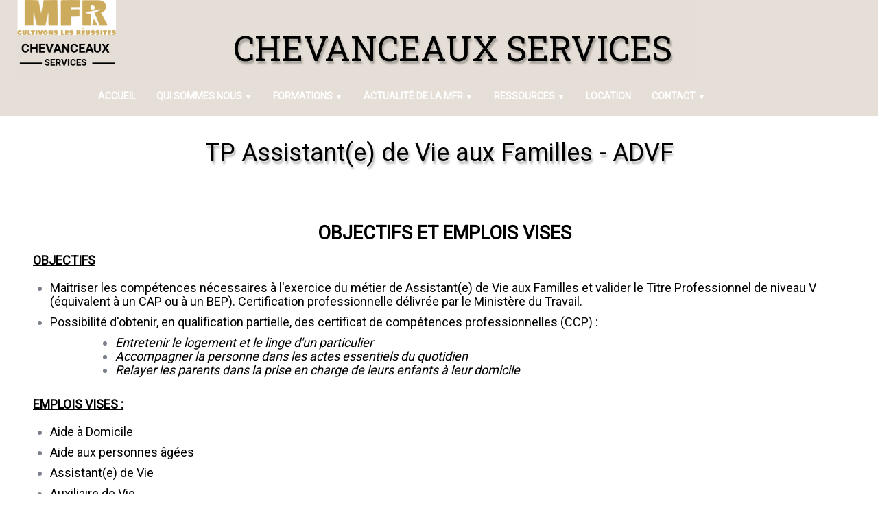

--- FILE ---
content_type: text/html
request_url: https://www.chevanceauxservices-mfr.fr/tp-assistante-de-vie-aux-familles-advf.html
body_size: 5370
content:
<!doctype html><html lang="fr"><head><meta charset="utf-8"><title>TP Assistant(e) de Vie aux Familles - ADVF </title><meta name="author" content="Dufays Stéphane"><meta name="rating" content="General"><script type="text/javascript">  var el = document.createElement('script');      el.setAttribute('src', 'https://static.axept.io/sdk.js');      el.setAttribute('type', 'text/javascript');      el.setAttribute('async', true);      el.setAttribute('data-id', '5eeccb05d828b97117428d1c');      el.setAttribute('data-cookies-version', 'ga_fb');  if (document.body !== null) {    document.body.appendChild(el);  }</script><meta name="generator" content="Lauyan TOWeb 7.2.4.780"><meta name="viewport" content="width=device-width, initial-scale=1.0"><link href="_media/img/small/logo-mfr-chvx-2020.png" rel="shortcut icon" type="image/png"><link href="_scripts/bootstrap/css/bootstrap.min.css" rel="stylesheet"><link href="https://fonts.googleapis.com/css?family=Roboto+Slab%7CRoboto" rel="stylesheet"><link href="_frame/style.css" rel="stylesheet"><style>.alert a{color:#003399}.ta-left{text-align:left}.ta-center{text-align:center}.ta-justify{text-align:justify}.ta-right{text-align:right}.float-l{float:left}.float-r{float:right}.float-lpad{float:left;padding-right:1.5em;}.float-rpad{float:right;padding-left:1.5em;}</style><link href="_frame/print.css" rel="stylesheet" type="text/css" media="print"></head><body oncontextmenu="return false;"><div id="site"><div id="page"><header><div id="toolbar1" class="navbar"><div class="navbar-inner"><div class="container-fluid"><ul id="toolbar1_l" class="nav"><li><a id="logo" href="index.html"><span id="logo-lt"> Chevanceaux</span><span id="logo-rt"> Services</span><br><span id="logo-sl"></span></a></li></ul><button type="button" class="btn btn-navbar" data-toggle="collapse" data-target=".nav-collapse"><span class="icon-bar"></span><span class="icon-bar"></span><span class="icon-bar"></span></button><div class="nav-collapse collapse"><ul id="toolbar1_r" class="nav pull-right"><li><div id="sharebox"><a target="_blank" href="https://fr-fr.facebook.com/MFRChevanceauxServices/" rel="noopener"><img style="width:32px;height:32px" src="_frame/tw-share-facebook@2x.png" class="anim-zoom" alt="facebook"></a><a target="_blank" href="https://www.instagram.com/mfrchevanceauxservices/" rel="noopener"><img style="width:32px;height:32px" src="_frame/tw-share-instagram@2x.png" class="anim-zoom" alt="instagram"></a><a target="_blank" onclick="javascript:return(decMail2(this));" href="znvygb?zse.purinaprnhk.freivprf#zse.nffb.se" rel="noopener"><img style="width:32px;height:32px" src="_frame/tw-share-mail@2x.png" class="anim-zoom" alt="email"></a></div></li><li><ul id="mainmenu" class="nav"><li><a href="index.html">Accueil</a></li><ul class="nav"><li class="dropdown"><a href="#" class="dropdown-toggle" data-toggle="dropdown">Qui Sommes Nous&nbsp;<small>&#9660;</small></a><ul class="dropdown-menu"><li><a href="nos-engagements-mfr.html">Manifeste</a></li><li><a href="les-valeurs-de-la-mfr.html">Les Valeurs de la MFR</a></li><li><a href="notre-pedagogie.html">Notre Pédagogie</a></li><li><a href="la-vie-residentielle-facteur-depanouissement.html">La Vie Résidentielle</a></li><li><a href="le-conseil-dadministration.html">Le Conseil d'Administration</a></li></ul></li></ul><ul class="nav"><li class="dropdown"><a href="#" class="dropdown-toggle" data-toggle="dropdown">Formations&nbsp;<small>&#9660;</small></a><ul class="dropdown-menu"><li><a href="4eme-et-3emede-lenseignement-agricole.html">4eme / 3eme</a></li><li><a href="capa-sapverservice-a-la-personne-et-vente-en-espace-rural2ieme-annee-possible-par-apprentissage.html">CAPa SAPVER</a></li><li><a href="bac-pro-sapatservices-aux-personnes-et-aux-territoiresaccessible-par-la-voie-de-lapprentissage-voir-plus.html">Bac Pro SAPAT</a></li><li><a href="l-apprentissage.html">L' Apprentissage</a></li><li><a href="la-formation-adulte.html">La Formation Adulte</a></li><li><a href="tarifs-de-nos-formations.html">Tarifs de nos Formations</a></li><li><a href="insertion-et-suivi-des-apprenants.html">Insertion et Suivi des Apprenants</a></li><li><a href="lequipe.html">L'équipe</a></li></ul></li></ul><ul class="nav"><li class="dropdown"><a href="#" class="dropdown-toggle" data-toggle="dropdown">Actualité de la MFR&nbsp;<small>&#9660;</small></a><ul class="dropdown-menu"><li><a href="actualite-et-vie-dans-la-mfr.html">Actualités</a></li><li><a href="projets-2024-2025.html">Projet 2024 - 2025</a></li><li><a href="videos.html">Vidéos</a></li><li><a href="temoignages.html">Témoignages</a></li></ul></li></ul><ul class="nav"><li class="dropdown"><a href="#" class="dropdown-toggle" data-toggle="dropdown">Ressources&nbsp;<small>&#9660;</small></a><ul class="dropdown-menu"><li><a href="restauration.html">Restauration</a></li><li><a href="programmesveillees-animations.html">Veillés / Animations</a></li><li><a href="documentations-mfr.html">Documentations MFR</a></li></ul></li></ul><li><a href="location.html">Location</a></li><ul class="nav"><li class="dropdown"><a href="#" class="dropdown-toggle" data-toggle="dropdown">contact&nbsp;<small>&#9660;</small></a><ul class="dropdown-menu"><li><a href="contact.html">Accès et Coordonnées</a></li><li><a href="formulaire-de-contact.html">Formulaire de Contact</a></li><li><a href="nos-partenaires.html">Nos Partenaires</a></li></ul></li></ul></ul></li></ul></div></div></div></div></header><div id="content" class="container-fluid"><div id="topic" class="row-fluid"><div id="topic-inner"><div id="top-content" class="span12"><h1><span style="color:#000000;">TP Assistant(e) de Vie aux Familles - ADVF</span></h1><div class="twpara-row row-fluid"><div id="V4r1CcWC" class="span12 tw-para "></div></div><div class="twpara-row row-fluid"><div id="aaFnIPO8" class="span12 tw-para "><h2 style="text-align:center"><span style="color:#000000;">OBJECTIFS ET EMPLOIS VISES</span></h2><div class="ptext"><font color="#000000"><u><strong>OBJECTIFS</strong></u><br></font><br><ul><li><font color="#000000">Maitriser les compétences nécessaires à l'exercice du métier de Assistant(e) de Vie aux Familles et valider le Titre Professionnel de niveau V (équivalent à un CAP ou à un BEP). Certification professionnelle délivrée par le Ministère du Travail.</font></li></ul><ul><li><font color="#000000">Possibilité d'obtenir, en qualification partielle, des certificat de compétences professionnelles (CCP) :</font></li></ul><ul style="margin-left: 120px;"><li><em><font color="#000000">Entretenir le logement et le linge d'un particulier</font></em></li><li><em><font color="#000000">Accompagner la personne dans les actes essentiels du quotidien</font></em></li><li><em><font color="#000000">Relayer les parents dans la prise en charge de leurs enfants à leur domicile</font></em></li></ul><font color="#000000"><div><font color="#000000"><br></font></div><u><strong>EMPLOIS VISES :</strong></u><br></font><br><ul><li><font color="#000000">Aide à Domicile</font></li></ul><ul><li><font color="#000000">Aide aux personnes âgées</font></li></ul><ul><li><font color="#000000">Assistant(e) de Vie</font></li></ul><ul><li><font color="#000000">Auxiliaire de Vie</font></li></ul><ul><li><font color="#000000">Etc.</font></li></ul></div></div></div><div class="twpara-row row-fluid"><div id="1sawfaYq" class="span12 tw-para "><h2 style="text-align:center"><span style="color:#000000;">ORGANISATION</span></h2><div class="ptext"><span style="color:#000000;"><strong><u>ORGANISATION PEDAGOGIQUE</u></strong></span><br><br><ul><li><span style="color:#000000;">Durée : 765 Heures (450 Heures en centre, 315 Heures en entreprise)</span></li></ul><ul><li><span style="color:#000000;">35 Heures par semaines : 9h/12h30 - 13h30/17h</span></li></ul><div><br></div> <span style="color:#000000;"><strong><u>PUBLIC VISE</u></strong></span><div><br><ul><li><span style="color:#000000;">Demandeur d'emploi inscrit à Pôle Emploi</span></li></ul><ul><li><font color="#000000">Prioritairement les jeunes et les demandeurs d'emploi peu ou pas qualifiés (niveau VI, V, V bis et IV sans diplôme)</font></li></ul><div><br></div><div><font color="#000000"><font color="#000000"><strong><u>PREREQUIS</u></strong></font></font></div><br><ul><li><font color="#000000">Être motivé à l'idée de s'engager dans un parcours de formation pour accéder rapidement à un emploi.</font></li></ul><ul><li><font color="#000000">Savoir lire, Ecrire, Compté.</font></li></ul><ul><li><font color="#000000">Ne pas avoir de contre-indication(s) médicale(s), disposer d'une bonne résistance physique au regard du secteur visé.</font></li></ul><div><br><u><strong><font color="#000000">DATE ET LIEU DE FORMATION</font></strong></u></div><div><br></div><ul><li><span style="color:#000000;">Du 03&nbsp;février 2020 au 10 juillet 2020</span></li></ul><div><br></div><ul><li><span style="color:#000000;">Lieu : MFR - 12 avenue des poilus - 17500 Jonzac</span></li></ul><div><br></div><div><font color="#000000"><strong><u>CONTACT</u></strong></font></div><div><br></div><ul><li><span style="color:#000000;">mfr.chevanceaux.services@mfr.asso.fr</span></li><li><span style="color:#000000;">Tel : (+33) 05-46-04-60-53</span></li></ul></div></div></div></div><div class="twpara-row row-fluid"><div id="OGVh6tCN" class="span12 tw-para "><h2 style="text-align:center"><span style="color:#000000;">PROGRAMME</span></h2><div class="ptext"><div><font color="#000000"><b>CCP 1 : Entretenir le logement et le linge d'un particulier</b></font>&nbsp;</div><div><br></div><div><font color="#000000">Etablir une relation professionnelle dans le cadre de la prestation d'entretien chez un particulier</font></div><div><font color="#000000">Prévenir les risques domestiques et travailler en sécurité au domicile d'un particulier</font></div><div><font color="#000000">Entretenir le logement avec les techniques et les gestes appropriés</font></div><div><font color="#000000">Entretenir le linge avec les gestes et techniques appropriés<br></font><div><br><div><div><font color="#000000"><strong>CCP 2 : Accompagner la personne dans les actes essentiels du quotidien</strong></font></div><div style="text-align: center;"><br></div><div><font color="#000000">Etablir une relation professionnelle avec la personne aidée et son entourage</font></div><div><font color="#000000">Prévenir les risques, mettre en place un relais et faire face aux situations d'urgence dans le cadre d'une prestation d'accompagnement</font></div><div><font color="#000000">Contribuer à l'autonomie physique, intellectuelle et sociale de la personne</font></div><div><font color="#000000">Aider la personne à faire sa toilette, à s'habiller et à se déplacer</font></div><div><font color="#000000">Assister la personne lors des courses, de la préparation et de la prise des repas</font></div><div><br></div><div><strong><span style="color:#000000;">CCP 3 : Relayer les parents dans la prise en charge de leurs enfants à leur domicile</span></strong></div><div style="text-align: center;"><br></div><div><span style="color:#000000;">Définir avec les parents le cadre de l'intervention auprès des enfants</span></div><div><font color="#000000">Prévenir les risques et assurer la sécurité des enfants</font></div><div><span style="color:#000000;">Accompagner les enfants dans leurs apprentissages de base et lors de leurs activités</span></div><div><span style="color:#000000;">Mettre en oeuvre les gestes et les techniques professionnels appropriés aux enfants lors des levers et couchers, de la toilette, de l'habillage et lors des repas</span></div><div><br></div><div><strong><span style="color:#000000;">SST : Sauveteur Secouriste du Travail</span></strong></div><div><strong><span style="color:#000000;">Accompagnement et préparation à la certification</span></strong></div><div><strong><span style="color:#000000;">Sensibilisation aux principes de développement durable dans le secteur professionnel visé</span></strong></div></div></div></div></div></div></div><div class="twpara-row row-fluid"><div id="kRkPauxg" class="span12 tw-para "><h2 style="text-align:center"><span style="color:#000000;">FINANCEMENT</span></h2><div class="ptext"><ul><li><strong><font color="#000000">REGION NOUVELLE AQUITAINE</font></strong></li></ul></div></div></div><div class="twpara-row row-fluid"><div id="EiVEAjLU" class="span6 tw-para "><div class="ptext"><p style="text-align: center;"><span style="color:#000000;">Taux de réussite session de janvier 2020&nbsp;: 100%</span></p><p style="text-align: center;"></p></div></div><div id="40osHAdX" class="span6 tw-para "><div class="ptext"><p style="text-align: center;"><a class="btn" href="formulaire-de-contact.html">Demande de renseignements</a></p></div></div></div></div></div></div></div><footer><div id="toolbar3" class="navbar"><div class="navbar-inner"><div class="container-fluid"><ul id="toolbar3_r" class="nav pull-right"></ul></div></div></div><div id="footerfat" class="row-fluid"><div class="row-fluid"><div  id="footerfat_s1" class="span4 tw-para"><h2><span style="color:#CC9900;"><strong>Contact</strong></span></h2>MFR Services<div>96 avenue de Paris<br>Le Pavé<br>17210 Chevanceaux<br><br>Tél: (+33) 05.46.04.60.53<br>Fax: (+33) 05.46.04.55.07<br><a onclick="javascript:return(decMail2(this));" href="znvygb?pbagnpg#lbhefvgr.pbz" id="lnkbd7fe678">mfr.chevanceaux.services@mfr.asso.fr</a></div></div><div  id="footerfat_s2" class="span4 tw-para"><h2><span style="color:#CC9900;"><strong>PARtenaires</strong></span></h2><ul><li>Mairie de Chevanceaux</li><li>Acteurs du Service&nbsp;Public</li><li>Acteurs de la formation et de l'emploi</li><li>Associations&nbsp;culturelles et de loisirs</li><li>Réseaux de Maîtres de Stage</li><li>...</li></ul><a class="btn" href="nos-partenaires.html">En savoir Plus</a></div><div  id="footerfat_s3" class="span4 tw-para"><h2><span style="color:#CC9900;"><strong>Avec vous, plus loin...</strong></span></h2>Nous remercions tous ceux qui de près ou de loin permettent à la MFR Chevanceaux Services d'avancer, d'évoluer et de permettre à ses apprenants de bénéficier d'une formation de qualité grâce aux nouvelles pédagogies mises en place.</div></div></div><div id="footersmall" class="row-fluid"><div id="foot-sec1" class="span4 "><div style="text-align: center;">© Copyright MFR Chevanceaux Services.</div><div style="text-align: center;">Créé&nbsp;par le Service administratif MFR Chevanceaux Services&nbsp;et Propulsé par Toweb Tous droits réservés.&nbsp;</div></div><div id="foot-sec2" class="span4 ">&nbsp;<span style="text-align: right;"></span><a class="btn" href="mentions-legales.html" rel="nofollow">Mentions Légales</a></div><div id="foot-sec3" class="span4 "><div style="text-align: right;"><a class="btn" href="_iserv/dlfiles/dl.php?ddl=conditions-generales-de-vente-cgv-240624.pdf" rel="nofollow">Conditions de Ventes</a></div></div></div></footer></div></div><script src="//ajax.googleapis.com/ajax/libs/jquery/1.10.2/jquery.min.js" integrity="sha384-aBL3Lzi6c9LNDGvpHkZrrm3ZVsIwohDD7CDozL0pk8FwCrfmV7H9w8j3L7ikEv6h" crossorigin="anonymous"></script><script src="_scripts/bootstrap/js/bootstrap.min.js"></script><script>function decMail2(e){var s=""+e.href,n=s.lastIndexOf("/"),w;if(s.substr(0,7)=="mailto:")return(true);if(n>0)s=s.substr(n+1);s=s.replace("?",":").replace("#","@").replace(/[a-z]/gi,function(t){return String.fromCharCode(t.charCodeAt(0)+(t.toLowerCase()<"n"?13:-13));});e.href=s;return(true);}function onChangeSiteLang(href){var i=location.href.indexOf("?");if(i>0)href+=location.href.substr(i);document.location.href=href;}</script><script>$(document).ready(function(){var clickmessage="Le clic droit n'est pas autorisé sur les images de ce site!";function disableclick(e) {if( document.all ) { if( event.button == 2 || event.button == 3 ) { if( event.srcElement.tagName=="IMG" ) {if( clickmessage != "") alert( clickmessage );return false;} } }else if( document.layers ) { if( e.which == 3) { if( clickmessage != "") alert( clickmessage ); return false;} }else if( document.getElementById ){ if (e.which == 3 && e.target.tagName == "IMG" ){if( clickmessage != "" ) alert( clickmessage );return false;} } }function associateimages(){for(i=0;i<document.images.length;i++)document.images[i].onmousedown=disableclick;}if( document.all ) { document.onmousedown=disableclick; } else if (document.getElementById) { document.onmouseup=disableclick; }else if (document.layers) associateimages();if(location.href.indexOf("?")>0&&location.href.indexOf("twtheme=no")>0){if(typeof twLzyLoad!=="undefined"){window.addEventListener("load",twLzyLoad);window.addEventListener("scroll",twLzyLoad);window.addEventListener("resize",twLzyLoad);}$("#toolbar1,#toolbar2,#toolbar3,#footersmall,#footerfat").hide();var idbmk=location.href;idbmk=idbmk.substring(idbmk.lastIndexOf("#")+1,idbmk.lastIndexOf("?"));if(idbmk!="")$("html,body").animate({scrollTop:$("#"+idbmk).offset().top},0);}$(".dropdown-toggle").dropdown();if(typeof onTOWebPageLoaded=="function")onTOWebPageLoaded();});</script></body></html> 

--- FILE ---
content_type: text/css
request_url: https://www.chevanceauxservices-mfr.fr/_frame/style.css
body_size: 4594
content:
html,body{height:100%}h1,h2,h3,h4,h5,h6{word-wrap:break-word}#modalEv{color:#000}#site{min-height:100%;overflow-x:hidden;}.obj-center{display:flex;justify-content:center;align-items:center;align-content:center}@media (max-width:767px){.nowrap-phone{white-space:nowrap}}.kfcounter:after{content:attr(data-unit);position:absolute;top:0;font-size:50%}.lfmap{overflow:hidden;max-width:100%}.tw-lflnk:hover{cursor:text}#topic{margin:0 auto}.navbar {margin:0}.navbar .nav{margin-right:0}.navbar-inner{border-style:none;background:none;filter:alpha(opacity=100)}.navbar-inner .container-fluid{margin:0;padding:0}.carousel-inner.fade-trans>.item{-webkit-transition:opacity 0.7s ease-in-out;-moz-transition:opacity 0.7s ease-in-out;-o-transition:opacity 0.7s ease-in-out;transition:opacity 0.7s ease-in-out;left:0 !important}.carousel-inner.fade-trans>.next.left,.carousel-inner.fade-trans>.prev.right{opacity:1;z-index:1}.carousel-inner.fade-trans>.active.left,.carousel-inner.fade-trans>.active.right{opacity:0;z-index:2}.nav .dropdown .dropdown-menu li{position:relative;z-index:999}legend{color:inherit}#mainmenu li.dropdown.open>.dropdown-toggle{background-color:transparent}#mainmenu li>a{text-shadow:none}#toolbar li>a{text-shadow:none}#logo:hover{text-decoration:none}.posrel{position:relative}.album_nav_btn_shd{text-shadow:0 0 6px #000}.album_nav_btn{position:absolute;top:30%;opacity:0.4}.album_nav_btn:hover{opacity:0.9}.album_nav_btn2{opacity:0.4;margin:0 4px 16px 4px}.album_nav_btn2:hover{opacity:0.9}#calendar{margin:16px 0 16px;border:1px solid rgba(0,0,0,.2); border-radius:8px}.cal-nav{margin-top:8px}.cal-vline:not(.rtl){border-right:1px solid rgba(0,0,0,.2)}.cal-vline.rtl{border-left:1px solid rgba(0,0,0,.2)}.cal-hline{border-bottom:1px solid rgba(0,0,0,.2)}.cal-sunday{background-color:rgba(0,0,0,.1)}.cal-today{background-color:rgba(255,0,0,.1)}.cal-header{background-color:rgba(0,0,0,.05)}.cal-cell{}.cal-clickable-cell:hover{cursor:pointer;outline:5px solid rgba(0,0,0,.5)}.ui-daterange-sel{background:#0088cc}#button-cart{background-size:24px 24px!important}.ggmap img{max-width:none}.pobj img{-moz-box-sizing:border-box;-webkit-box-sizing:border-box;box-sizing:border-box}.pobj,input,select,textarea{max-width:100%}.tw-para{overflow:hidden;word-wrap:break-word}.gallery-idx li{display:inline}.tw-badge-tl{position:absolute;left:0;top:0;max-width:30%}.tw-badge-tr{position:absolute;right:0;top:0;max-width:30%}ul.mpv_pics{margin:0}ul.mpv_pics li{list-style:none}ul.mpv_thb{margin:0}ul.mpv_thb li{list-style:none;display:inline}ul.mpv_thb li img{border:1px solid rgba(0,0,0,.3);max-width:48px;margin:2px}ul.mpv_thb li img:hover{filter:alpha(opacity=75);opacity:.75;border:1px solid rgba(0,0,0,.7)}.wrapper-with-intrinsic-ratio{position:relative;height:0}.element-to-stretch{position:absolute;top:0;left:0;width:100%;height:100%}.thumbnail{padding:0;overflow:auto;overflow-x:hidden}.thumbnail>a{display:inline-block;width:100%;text-align:center}@media (max-width:767px){body{padding-left:0;padding-right:0} }@media (max-width:480px){ .hidden-phone480{display:none !important}}@media (max-width:480px){ .block480{display:block !important}}img.anim-zoom{transform:scale(0.9);-webkit-transform:scale(0.9);-ms-transform:scale(0.9);-moz-transform:scale(0.9);transition:all 0.3s ease 0s;-webkit-transition:all 0.3s ease 0s;-ms-transition:all 0.3s ease 0s;-moz-transition:all 0.3s ease 0s}img.anim-zoom:hover{transform:scale(1);-webkit-transform:scale(1);-ms-transform:scale(1);-moz-transform:scale(1)}img.anim-tilt-l{transform:rotate(-5deg);-webkit-transform:rotate(-5deg);-ms-transform:rotate(5deg);-moz-transform:rotate(-5deg);transition:all 0.3s ease 0s;-webkit-transition:all 0.3s ease 0s;-ms-transition:all 0.3s ease 0s;-moz-transition:all 0.3s ease 0s}img.anim-tilt-l:hover{transform:rotate(0);-webkit-transform:rotate(0);-ms-transform:rotate(0);-moz-transform:rotate(0)}img.anim-tilt-r{transform:rotate(5deg);-webkit-transform:rotate(5deg);-ms-transform:rotate(5deg);-moz-transform:rotate(5deg);transition:all 0.3s ease 0s;-webkit-transition:all 0.3s ease 0s;-ms-transition:all 0.3s ease 0s;-moz-transition:all 0.3s ease 0s}img.anim-tilt-r:hover{transform:rotate(0);-webkit-transform:rotate(0);-ms-transform:rotate(0);-moz-transform:rotate(0)}img.anim-bump-up{position:relative;top:0;transition:all 0.3s ease 0s;-webkit-transition:all 0.3s ease 0s;-ms-transition:all 0.3s ease 0s;-moz-transition:all 0.3s ease 0s}img.anim-bump-up:hover{top:-4px}img.anim-bump-down{position:relative;top:0;transition:all 0.3s ease 0s;-webkit-transition:all 0.3s ease 0s;-ms-transition:all 0.3s ease 0s;-moz-transition:all 0.3s ease 0s}img.anim-bump-down:hover{top:4px}img.anim-360{transition:all 0.3s ease 0s;-webkit-transition:all 0.3s ease 0s;-ms-transition:all 0.3s ease 0s;-moz-transition:all 0.3s ease 0s}img.anim-360:hover{transform:rotate(360deg);-webkit-transform:rotate(360deg);-ms-transform:rotate(360deg);-moz-transform:rotate(360deg)}img.anim-fade-in{opacity:0.8;-ms-filter:progid:DXImageTransform.Microsoft.Alpha(Opacity=80);filter:alpha(opacity=80);transition:all 0.3s ease 0s;-webkit-transition:all 0.3s ease 0s;-ms-transition:all 0.3s ease 0s;-moz-transition:all 0.3s ease 0s}img.anim-fade-in:hover{opacity:1;-ms-filter:progid:DXImageTransform.Microsoft.Alpha(Opacity=100);filter:alpha(opacity=100)}@keyframes fade{from{opacity:0}}@-webkit-keyframes fade{from{opacity:0}}@keyframes fadeUp{from{transform:translateY(.25em);opacity:0}}@-webkit-keyframes fadeUp{from{transform:translateY(.25em);opacity:0}}@keyframes fadeDown{from{transform:translateY(-.25em);opacity:0}}@-webkit-keyframes fadeDown{from{transform:translateY(-.25em);opacity:0}}@keyframes fadeLeft{from{opacity:0;transform:translateX(.5em)}to{transform:translateX(0%)}}@-webkit-keyframes fadeLeft{from{opacity:0;transform:translateX(.5em)}to{transform:translateX(0%)}}@keyframes fadeRight{from{opacity:0;transform:translateX(-.5em)}to{transform:translateX(0%)}}@-webkit-keyframes fadeRight{from{opacity:0;transform:translateX(-.5em)}to{transform:translateX(0%)}}@keyframes slideUp{from{transform:translateY(100%);opacity:0}}@-webkit-keyframes slideUp{from{transform:translateY(100%);opacity:0}}@keyframes slideDown{from{transform:translateY(-100%);opacity:0}}@-webkit-keyframes slideDown{from{transform:translateY(-100%);opacity:0}}@keyframes slideLeft{from{transform:translateX(100%);opacity:0}}@-webkit-keyframes slideLeft{from{transform:translateX(100%);opacity:0}}@keyframes slideRight{from{transform:translateX(-100%);opacity:0}}@-webkit-keyframes slideRight{from{transform:translateX(-100%);opacity:0}}@keyframes zoomIn{from{transform:scale(0.8);opacity:0}}@-webkit-keyframes zoomIn{from{transform:scale(0.8);opacity:0}}@keyframes zoomOut{from{transform:scale(1.2);opacity:0}}@-webkit-keyframes zoomOut{from{transform:scale(1.2);opacity:0}}@keyframes flipV{from{transform:rotateY(180deg);opacity:0}}@-webkit-keyframes flipV{from{transform:rotateY(180deg);opacity:0}}@keyframes flipH{from{transform:rotateX(180deg);opacity:0}}@-webkit-keyframes flipH{from{transform:rotateX(180deg);opacity:0}}@keyframes skewLeft{from{transform:skewX(30deg);opacity:0}}@-webkit-keyframes skewLeft{from{transform:skewX(30deg);opacity:0}}@keyframes skewRight{from{transform:skewX(-30deg);opacity:0}}@-webkit-keyframes skewRight{from{transform:skewX(-30deg);opacity:0}}
button,label{font-family:'Roboto',cursive;font-size:18px;}#langselect > a{color:hsl(0,0%,100%);border-style:none;}#main-carousel{box-shadow:none;border-radius:100px 100px 100px 100px;padding-right:32px;padding-bottom:0;padding-left:32px;padding-top:80px;}#logo{font-size:30px;text-shadow:2px 4px 3px hsla(0,0%,0%,0.3);color:hsl(0,0%,100%);font-family:'Roboto Slab',cursive;text-transform:uppercase;padding-right:32px;padding-bottom:32px;padding-left:320px;padding-top:60px;background:hsla(33,22%,84%,0.2) url(logo-mfr-chvx-2020.png) no-repeat  left top;background-size:15%;}#toolbar1 .navbar-inner{box-shadow:0 0 2px 10px hsla(0,0%,100%,0.11);z-index:10;border-color:hsla(0,0%,0%,0.25);border-radius:0;position:fixed;top:0;width:100%;background:none;background-color:hsla(33,22%,84%,0.78);}#button-cart{background-position:left center;border-radius:86px 86px 86px 86px;margin:4px 0 0 0;padding:8px 4px 8px 0;}#langselect{padding-top:10px;padding-left:16px;text-transform:uppercase;font-weight:800;color:hsl(0,0%,100%);font-size:14px;}#searchbox{}#toolbar2 .navbar-inner{box-shadow:none;}#site{font-family:'Roboto',cursive;font-size:18px;color:hsl(218,7%,52%);display:inline;}#content{box-shadow:none;background:none;background-color:hsl(0,0%,100%);}#mainmenu .active > a{box-shadow:0 8px 12px -8px hsl(0,0%,0%) inset;color:hsl(0,0%,100%);position:relative;background:none;background-color:hsla(0,0%,100%,0.5);}#mainmenu > li > a:hover, #mainmenu .dropdown-toggle:hover, #mainmenu li.dropdown.open>.dropdown-toggle{color:hsl(120,100%,10%);}.tw-para h2{font-size:150%;color:hsl(0,0%,0%);text-shadow:none;}#sharebox{margin-right:16px;margin-top:8px;}.gallery-idx a > img{margin-right:12px;margin-bottom:12px;margin-left:12px;border-width:1px;border-radius:10px 10px 10px 10px;border-style:solid;border-color:hsl(0,0%,75%);}.gallery-idx a > img:hover{box-shadow:0 0 5px 0.1px hsl(0,0%,59%);}#top-sb{padding-left:10px;padding-right:10px;box-shadow:none;padding-top:20px;}#footerfat{box-shadow:none;padding-top:16px;padding-bottom:20px;max-width:1200px;margin-left:auto;margin-right:auto;border-color:hsla(0,0%,100%,0.13);margin-top:16px;margin-bottom:16px;border-style:dotted;border-width:8px 0;background:none;background-color:hsl(33,22%,84%);color:hsl(0,0%,0%);}#footersmall{padding-top:8px;box-shadow:none;border-color:hsla(0,0%,100%,0.13);font-size:80%;max-width:1200px;margin-left:auto;margin-right:auto;background:none;background-color:hsl(33,22%,84%);color:hsl(0,0%,0%);}#footersmall #foot-sec1{padding-left:8px;padding-right:8px;}h1{border-color:hsla(0,0%,100%,0.13);font-size:200%;color:hsl(0,0%,0%);text-align:center;line-height:1.3;text-shadow:2px 4px 3px hsla(0,0%,0%,0.3);animation:fadeUp .5s ease-out .25s backwards;padding-bottom:0;background:none;background-color:hsl(0,0%,100%);padding-top:0;font-weight:lighter;margin-top:100px;}.frm-simple1{border-width:1px;border-style:solid;border-color:hsl(0,0%,70%);padding-top:1px;padding-right:1px;padding-bottom:1px;padding-left:1px;}.frm-simple2{border-style:solid;border-width:1px;border-color:hsl(0,0%,70%);padding-top:4px;padding-right:4px;padding-bottom:4px;padding-left:4px;}.frm-drop-shadow{box-shadow:1px 1px 10px 0 hsl(0,0%,0%);}.frm-thin-border{background:none;background-color:hsl(0,0%,100%);box-shadow:1px 1px 10px 0 hsl(0,0%,0%);padding-bottom:2px;padding-right:2px;padding-top:2px;padding-left:2px;}.frm-wide-border{background:none;background-color:hsl(0,0%,100%);padding-top:6px;padding-right:6px;padding-bottom:6px;padding-left:6px;box-shadow:2px 2px 15px 0 hsl(0,0%,0%);}.frm-polaroid{background:none;background-color:hsl(0,0%,100%);padding-top:4px;padding-right:4px;padding-bottom:24px;padding-left:4px;border-width:1px;border-style:solid;border-color:hsl(0,0%,70%);border-radius:0;}.frm-rounded{border-radius:24px 24px 24px 24px;}.tw-para .pobj.obj-before{margin-top:-25px;}.tw-para .pobj.float-l{margin-bottom:16px;margin-right:16px;}.tw-para .pobj.float-r{margin-left:16px;margin-bottom:16px;}.tw-para .pobj.obj-after{margin-top:16px;}#footerfat .tw-para{margin-top:0;padding-right:8px;padding-left:8px;}.thumbnail > .caption > h3,.thumbnail > .caption > h3 > a{font-size:100%;line-height:1.4;color:hsl(15,100%,40%);}.thumbnail{box-shadow:none;border-style:none;border-radius:5px 5px 5px 5px;background:none;background-color:hsl(0,0%,92%);}.thumbnail > .caption{border-width:1px 0 0;border-color:hsl(0,0%,87%);border-style:solid;}#footersmall #foot-sec2{padding-left:8px;padding-right:8px;}#footersmall a{color:hsl(0,100%,50%);}.tw-price{font-weight:bold;font-size:150%;}.tw-price.striked{text-decoration:line-through;font-weight:normal;font-size:100%;}table.shopcart td{border-width:1px;border-color:hsl(0,0%,87%);border-style:solid;padding-left:4px;padding-right:4px;}table.shopcart th, table.shopcart td.total{border-style:solid;border-width:1px;border-color:hsl(0,0%,87%);}#co_currsteptitle{border-style:none;}.sc-order-hinfo{border-width:1px;border-color:hsl(0,0%,87%);border-style:solid;padding-left:8px;padding-right:8px;}#toolbar3 .navbar-inner{box-shadow:none;padding-bottom:8px;max-width:1200px;margin-left:auto;margin-right:auto;border-radius:0;border-color:hsla(0,0%,100%,0.13);background:none;background-color:hsl(33,22%,84%);}#main-carousel .carousel-inner, #main-carousel .carousel-inner > .item > img{box-shadow:none;margin-left:auto;margin-right:auto;}#logo #logo-rt{color:hsl(0,0%,0%);font-size:50px;}header{box-shadow:none;}#button-cart > span{color:hsl(0,0%,100%);padding:0 8px 0 40px;}footer{background:none;background-color:hsl(33,22%,84%);padding-top:20px;color:hsl(0,0%,16%);}#topic{text-shadow:none;box-shadow:none;background:none;background-color:hsl(0,0%,100%);}#page{box-shadow:none;margin-top:100px;}#toolbar3_r{margin-top:6px;padding-right:4px;}.tw-para a:not(.btn):not(.tw-lflnk):not(.leaflet-control-zoom-in):not(.leaflet-control-zoom-out):not(.leaflet-popup-close-button){color:hsl(15,100%,40%);}#toolbar3_l{padding-left:4px;}#mainmenu > li > a, #mainmenu .dropdown-toggle{text-transform:uppercase;font-weight:bold;color:hsl(0,0%,100%);font-size:14px;box-shadow:none;}#toolbar1_r{padding-bottom:8px;padding-right:16px;}#footerfat .tw-para h2{text-transform:uppercase;font-size:150%;color:hsl(120,100%,30%);}.btn{padding-top:12px;padding-bottom:12px;padding-left:20px;padding-right:20px;box-shadow:none;text-transform:uppercase;font-weight:800;}.tw-para .ptext{box-shadow:none;border-color:hsl(0,0%,100%);}button.btn[data-toggle='collapse']{background:none;background-color:hsla(0,0%,100%,0.66);border-style:none;box-shadow:none;text-shadow:none;margin-right:20px;}button.btn[data-toggle='collapse']:hover{border-style:none;}.tw-para form .btn{margin-left:4px;margin-right:4px;}#topic-inner{margin-left:auto;margin-right:auto;max-width:1200px;}.tw-para form input{border-radius:0;}.tw-para form select{border-radius:0;}.tw-para form textarea{border-radius:0;}.tw-para.twps-panel a:not(.btn):not(.tw-lflnk):not(.leaflet-control-zoom-in):not(.leaflet-control-zoom-out):not(.leaflet-popup-close-button){color:hsl(15,100%,40%);}#searchbox > input{width:125px;background:hsl(0,0%,92%) url(search-white.png) no-repeat  95% center;background-size:15px 15px;padding:4px 30px 4px 4px;transition:all 0.7s ease 0s;border-radius:0;font-family:inherit;box-shadow:none;border-style:none;padding-bottom:9px;padding-top:9px;margin-top:-4px;}#searchbox > input:focus{width:150px;background:none;background-color:hsl(0,0%,92%);outline:none;font-style:normal;}#footerfat .tw-para a{color:hsl(0,100%,50%);}.btn-warning{box-shadow:none;text-shadow:none;}h1 .btn{animation:fadeUp .5s ease-out .5s backwards;font-size:18px;}#logo #logo-lt{position:relative;color:hsl(0,0%,0%);font-size:50px;}#logo #logo-sl{font-size:50px;color:hsl(41,54%,59%);}.tw-para.twps-panel h2{text-shadow:none;}.tw-para blockquote p{background:none;background-color:hsl(0,0%,100%);}.twpara-row{padding-top:8px;padding-right:8px;padding-bottom:8px;padding-left:8px;}#sharebox img{position:relative;left:-500px;}#mainmenu > li, #mainmenu .dropdown-toggle{position:relative;left:-100px;}#mainmenu{position:relative;left:-140px;}#mainmenu ul.nav li.dropdown:hover > ul.dropdown-menu {margin:0;display: block;}.hdate {position:relative;left:48px;text-rendering:auto;width:-moz-calc(100% - 48px);width:-webkit-calc(100% - 48px);width:calc(100% - 48px);min-height:44px;}.hdate:before {content:attr(data-hday);position:absolute;left:-48px;background:rgb(234,234,234);color:rgb(77,77,77);text-align:center;font-size:20px;width:40px;height:24px;line-height:24px;vertical-align:bottom;padding:0;border-top-left-radius:6px;border-top-right-radius:6px;box-shadow:2px 2px 2px rgb(178,178,178);}.hdate:after {content:attr(data-hmonth);position:absolute;left:-48px;top:20px;background:rgb(234,234,234);background:linear-gradient(to bottom,rgb(234,234,234),rgb(176,176,176));color:rgb(77,77,77);text-align:center;font-size:11px;width:40px;height:16px;line-height:16px;padding:0 0 1px;border-bottom-left-radius:6px;border-bottom-right-radius:6px;box-shadow:2px 2px 2px rgb(178,178,178);}.doughnut-legend li span, .pie-legend li span, .polararea-legend li span {display:block;width:1.11em;height:1.11em;border-radius:1.11em;float:left;margin-top:0;margin-right:8px;}.line-legend li span, .bar-legend li span, .radar-legend li span{line-height: 1em;padding:0;padding-right:1em;margin:0;margin-right:8px;}.doughnut-legend, .pie-legend, .polararea-legend, .line-legend, .bar-legend, .radar-legend {list-style:none;font-size:85%;margin:0;padding:0;margin-top:8px;}.doughnut-legend li, .pie-legend li, .polararea-legend li {margin-bottom:4px;line-height:1em;position:relative;z-index:1;}.line-legend li, .bar-legend li, .radar-legend li {margin-bottom:4px;line-height:1.4em;position:relative;z-index:1;}.chart-legend-value {display:inline-block;float:left;width:3em;text-align:right;margin-right:8px;line-height:1em;}.tw-parallax{background-size:cover;background-repeat:no-repeat;background-position:center;}.tw-parallax ol,.tw-parallax ul{display:inline-table}.tw-parallax>*{z-index:1}.tw-fullvh>.ptext{text-align:center;}@media only screen and (max-device-width:1024px){.tw-bkgfixed{background-attachment:scroll}}@media only screen and (min-device-width:1025px){.tw-bkgfixed{background-attachment:fixed}}.tw-flex{justify-content:center;display:flex;flex-direction:column;}.tw-wtxt{color:#fff}.tw-btxt{color:#000}.tw-fullvh{height:100vh;text-align:center}@media only screen and (max-width:480px){.tw-fullvh{height:auto}}.max-width{width:100%}.max-field-width{width:calc(100% - 15px)}.max-filebtn-width{width:calc(100% - 38px)}@media (max-width:767px){#FilenameUploadProxyEdit{width:calc(100% - 38px)}.form-horizontal #FilenameUploadProxyEdit{width:calc(100% - 218px)}}@media (max-width:480px){.form-horizontal #FilenameUploadProxyEdit{width:calc(100% - 38px)}}.hint-after{display:block;font-size:80%;padding-bottom:10px}.hint-before{padding-top:0;display:block;line-height:20px;font-size:80%}.form-horizontal .hint-before{padding-top:6px}.form-horizontal .hint-after{padding-bottom:0}.form-horizontal .input-append{width:calc(100%)}.form-auto,.form-mini,.form-small,.form-normal,.form-large,.form-xlarge,.form-xxlarge,.form-hauto,.form-hmini,.form-hsmall,.form-hnormal,.form-hlarge,.form-hxlarge,.form-hxxlarge{margin-left:auto;margin-right:auto;}.form-hmini{width:264px;}.form-mini{width:84px}@media (max-width:297px){.form-mini,.form-hmini{width:auto}}.form-hsmall{width:294px;}.form-small{width:114px}@media (max-width:327px){.form-small,.form-hsmall{width:auto}}.form-hmedium,.form-hauto{width:340px;}.form-medium,.form-auto{width:160px}@media (max-width:373px){.form-normal,.form-auto,.form-hmedium,.form-hauto{width:auto}}.form-hnormal{width:410px;}.form-normal{width:230px}@media (max-width:443px){.form-normal,.form-hnormal{width:auto}}.form-hlarge{width:414px;}.form-large{width:234px}@media (max-width:447px){.form-large,.form-hlarge{width:auto}}.form-hxlarge{width:474px;}.form-xlarge{width:294px}@media (max-width:507px){.form-xlarge,.form-hxlarge{width:auto}}.form-hxxlarge{width:734px;}.form-xxlarge{width:558px}@media (max-width:767px){.form-xxlarge,.form-hxxlarge{width:auto}}.range-min,.range-max{display:inline-table;opacity:.4;width:5px;padding-top:5px;margin-bottom:5px;line-height:20px}.range-bar{display:inline-flex}.form-actions{margin-top:10px;padding-left:0;background:transparent}.form-horizontal .form-actions{margin-top:0}@media (max-width:480px){.form-horizontal .form-actions{padding-left:0}.form-horizontal .hint-before{padding-top:0}}.range-value{width:4em;padding-top:5px;margin-bottom:5px;line-height:20px}.range-min{margin-right:.5em}.range-max{margin-left:.5em}.toc-article{padding-bottom:4px}.cols2{}@media(min-width:764px){.colcount2{-webkit-column-count:2;-moz-column-count: 2;column-count:2;}}.toc-article li {margin-left:2em}.mpnav-prevnext-btns{list-style-type:none;margin:0}.mpnav-prevnext-btns li{display:block}#mpnav-bottom{padding-bottom:6px;}.twtt{position:relative;padding-left:1em}.twtt:before{content:attr(data-before);position:absolute;top:0;left:0;}
